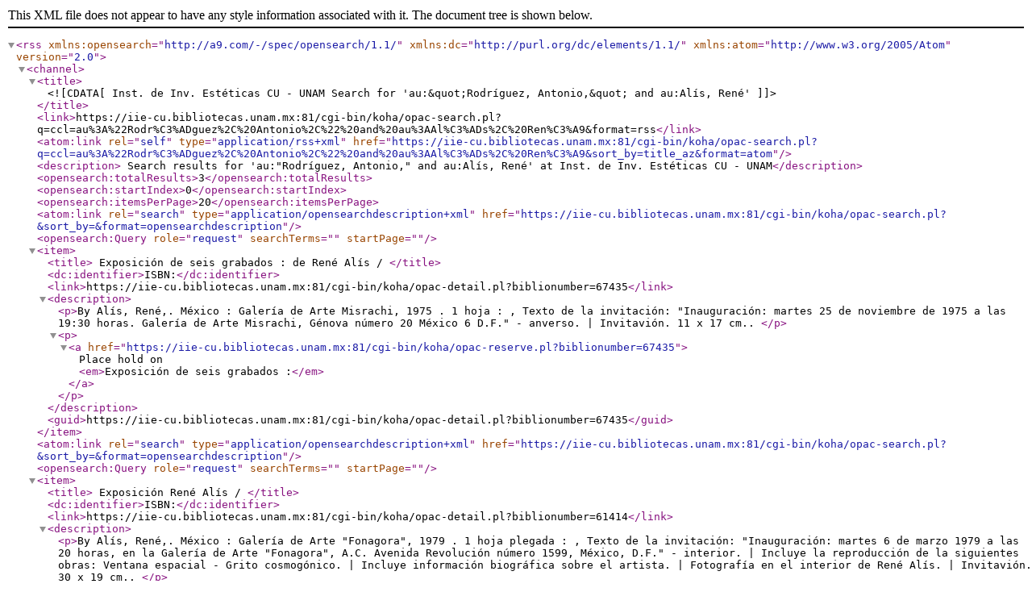

--- FILE ---
content_type: text/xml; charset=UTF-8
request_url: https://iie-cu.bibliotecas.unam.mx:81/cgi-bin/koha/opac-search.pl?q=ccl=au%3A%22Rodr%C3%ADguez%2C%20Antonio%2C%22%20and%20au%3AAl%C3%ADs%2C%20Ren%C3%A9%20and%20%28%20%28allrecords%2CAlwaysMatches%3D%27%27%29%20and%20%28not-onloan-count%2Cst-numeric%20%3E%3D%201%29%20and%20%28lost%2Cst-numeric%3D0%29%20%29&format=rss
body_size: 1367
content:
<?xml version='1.0' encoding='utf-8' ?>



<rss version="2.0"
      xmlns:opensearch="http://a9.com/-/spec/opensearch/1.1/"
      xmlns:dc="http://purl.org/dc/elements/1.1/"
      xmlns:atom="http://www.w3.org/2005/Atom">
 <channel>
 <title><![CDATA[Inst. de Inv. Estéticas CU - UNAM Search for 'au:&quot;Rodríguez, Antonio,&quot; and au:Alís, René']]></title>
 <link>https://iie-cu.bibliotecas.unam.mx:81/cgi-bin/koha/opac-search.pl?q=ccl=au%3A%22Rodr%C3%ADguez%2C%20Antonio%2C%22%20and%20au%3AAl%C3%ADs%2C%20Ren%C3%A9&amp;format=rss</link>
 <atom:link rel="self" type="application/rss+xml" href="https://iie-cu.bibliotecas.unam.mx:81/cgi-bin/koha/opac-search.pl?q=ccl=au%3A%22Rodr%C3%ADguez%2C%20Antonio%2C%22%20and%20au%3AAl%C3%ADs%2C%20Ren%C3%A9&amp;sort_by=title_az&amp;format=atom"/>
 <description> Search results for 'au:&quot;Rodríguez, Antonio,&quot; and au:Alís, René' at Inst. de Inv. Estéticas CU - UNAM</description>
 <opensearch:totalResults>3</opensearch:totalResults>
 <opensearch:startIndex>0</opensearch:startIndex>
 
 <opensearch:itemsPerPage>20</opensearch:itemsPerPage>
 
 
 <atom:link rel="search" type="application/opensearchdescription+xml" href="https://iie-cu.bibliotecas.unam.mx:81/cgi-bin/koha/opac-search.pl?&amp;sort_by=&amp;format=opensearchdescription"/>
 <opensearch:Query role="request" searchTerms="" startPage="" />
 <item>
 <title> Exposición de seis grabados :   de René Alís /      </title>
 <dc:identifier>ISBN:</dc:identifier>
 
 <link>https://iie-cu.bibliotecas.unam.mx:81/cgi-bin/koha/opac-detail.pl?biblionumber=67435</link>
 
 <description>








	   <p>By Alís, René,. 
	   México : Galería de Arte Misrachi, 1975
                        . 1 hoja :
                        , Texto de la invitación: &quot;Inauguración: martes 25 de noviembre de 1975 a las 19:30 horas. Galería de Arte Misrachi, Génova número 20 México 6 D.F.&quot; - anverso. | Invitavión.
                         11 x 17 cm.. 
                        
       </p>

<p><a href="https://iie-cu.bibliotecas.unam.mx:81/cgi-bin/koha/opac-reserve.pl?biblionumber=67435">Place hold on <em>Exposición de seis grabados :</em></a></p>

						</description>
 <guid>https://iie-cu.bibliotecas.unam.mx:81/cgi-bin/koha/opac-detail.pl?biblionumber=67435</guid>
 </item>
 
 <atom:link rel="search" type="application/opensearchdescription+xml" href="https://iie-cu.bibliotecas.unam.mx:81/cgi-bin/koha/opac-search.pl?&amp;sort_by=&amp;format=opensearchdescription"/>
 <opensearch:Query role="request" searchTerms="" startPage="" />
 <item>
 <title> Exposición René Alís /       </title>
 <dc:identifier>ISBN:</dc:identifier>
 
 <link>https://iie-cu.bibliotecas.unam.mx:81/cgi-bin/koha/opac-detail.pl?biblionumber=61414</link>
 
 <description>








	   <p>By Alís, René,. 
	   México : Galería de Arte &quot;Fonagora&quot;, 1979
                        . 1 hoja plegada :
                        , Texto de la invitación: &quot;Inauguración: martes 6 de marzo 1979 a las 20 horas, en la Galería de Arte &quot;Fonagora&quot;, A.C. Avenida Revolución número 1599, México, D.F.&quot; - interior. | Incluye la reproducción de la siguientes obras: Ventana espacial - Grito cosmogónico. | Incluye información biográfica sobre el artista. | Fotografía en el interior de René Alís. | Invitavión.
                         30 x 19 cm.. 
                        
       </p>

<p><a href="https://iie-cu.bibliotecas.unam.mx:81/cgi-bin/koha/opac-reserve.pl?biblionumber=61414">Place hold on <em>Exposición René Alís /</em></a></p>

						</description>
 <guid>https://iie-cu.bibliotecas.unam.mx:81/cgi-bin/koha/opac-detail.pl?biblionumber=61414</guid>
 </item>
 
 <atom:link rel="search" type="application/opensearchdescription+xml" href="https://iie-cu.bibliotecas.unam.mx:81/cgi-bin/koha/opac-search.pl?&amp;sort_by=&amp;format=opensearchdescription"/>
 <opensearch:Query role="request" searchTerms="" startPage="" />
 <item>
 <title> René Alís /       </title>
 <dc:identifier>ISBN:</dc:identifier>
 
 <link>https://iie-cu.bibliotecas.unam.mx:81/cgi-bin/koha/opac-detail.pl?biblionumber=64067</link>
 
 <description>








	   <p>By Alís, René,. 
	   Guadalajara, Jalisco : Centro de Arte Moderno, 1976
                        . 1 hoja plegada :
                        , Texto de la invitación: &quot;Inauguración: lunes 31 de mayo 8:30 P.M. La exposición permanecerá abierta hasta el 10 de junio, horas de visita: de 11 a 2 y de 5 a 9 P.M., lunes cerrado. Centro de Arte Moderno, Avenida Mariano Otero 375 a una cuadra de la Avenida Chapultepec, Guadalajara.&quot; - interior. | Incluye información biográfica sobre el artista. | Fotografía en el interior de René Alís. | Invitavión.
                         14 x 18.5 cm.. 
                        
       </p>

<p><a href="https://iie-cu.bibliotecas.unam.mx:81/cgi-bin/koha/opac-reserve.pl?biblionumber=64067">Place hold on <em>René Alís /</em></a></p>

						</description>
 <guid>https://iie-cu.bibliotecas.unam.mx:81/cgi-bin/koha/opac-detail.pl?biblionumber=64067</guid>
 </item>
 
 </channel>
</rss>





